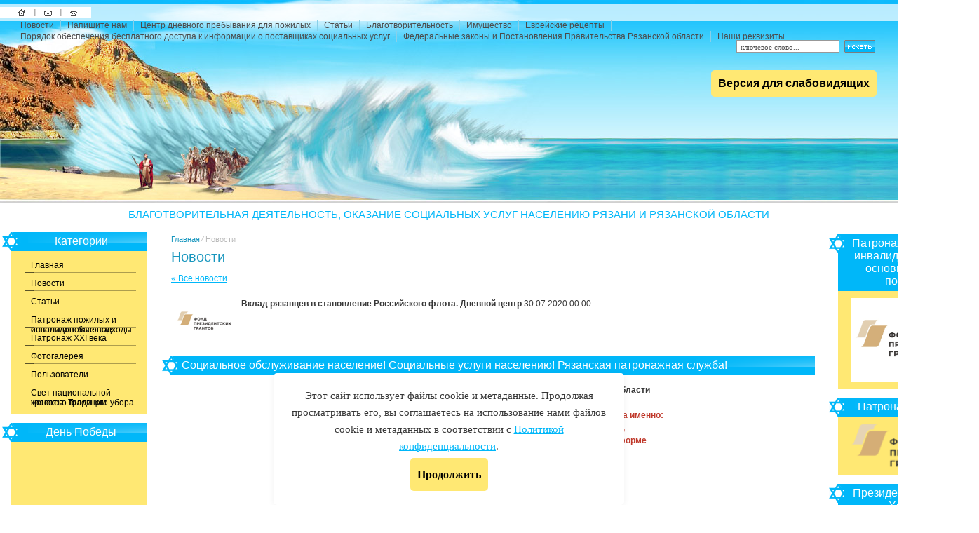

--- FILE ---
content_type: text/html; charset=utf-8
request_url: https://evreiryazan.ru/novosti?view=1314901
body_size: 13978
content:
<!DOCTYPE html PUBLIC "-//W3C//DTD XHTML 1.0 Transitional//EN" "http://www.w3.org/TR/xhtml1/DTD/xhtml1-transitional.dtd">
<html xmlns="http://www.w3.org/1999/xhtml" xml:lang="en" lang="ru">
<head>
<meta name="9871db8c06cf19f98dc936d4275140f5" content="">
<meta name="robots" content="all"/>
<meta http-equiv="Content-Type" content="text/html; charset=UTF-8" />
<meta name="description" content="Новости" />
<meta name="keywords" content="Новости" />
<title>Новости</title>
<link href="/t/v61/images/styles.css" rel="stylesheet" type="text/css" />
<meta name="yandex-verification" content="75e9a440f63bc8ad" />
<meta name="yandex-verification" content="75e9a440f63bc8ad" />
<meta name="google-site-verification" content="MZ8CCLRw65XWkhDpNLZp_61OUxoottneKu0RwnbR41s" />

            <!-- 46b9544ffa2e5e73c3c971fe2ede35a5 -->
            <script src='/shared/s3/js/lang/ru.js'></script>
            <script src='/shared/s3/js/common.min.js'></script>
        <link rel='stylesheet' type='text/css' href='/shared/s3/css/calendar.css' /><link rel='stylesheet' type='text/css' href='/shared/highslide-4.1.13/highslide.min.css'/>
<script type='text/javascript' src='/shared/highslide-4.1.13/highslide.packed.js'></script>
<script type='text/javascript'>
hs.graphicsDir = '/shared/highslide-4.1.13/graphics/';
hs.outlineType = null;
hs.showCredits = false;
hs.lang={cssDirection:'ltr',loadingText:'Загрузка...',loadingTitle:'Кликните чтобы отменить',focusTitle:'Нажмите чтобы перенести вперёд',fullExpandTitle:'Увеличить',fullExpandText:'Полноэкранный',previousText:'Предыдущий',previousTitle:'Назад (стрелка влево)',nextText:'Далее',nextTitle:'Далее (стрелка вправо)',moveTitle:'Передвинуть',moveText:'Передвинуть',closeText:'Закрыть',closeTitle:'Закрыть (Esc)',resizeTitle:'Восстановить размер',playText:'Слайд-шоу',playTitle:'Слайд-шоу (пробел)',pauseText:'Пауза',pauseTitle:'Приостановить слайд-шоу (пробел)',number:'Изображение %1/%2',restoreTitle:'Нажмите чтобы посмотреть картинку, используйте мышь для перетаскивания. Используйте клавиши вперёд и назад'};</script>
<link rel="canonical" href="https://evreiryazan.ru/novosti">
<!--[if lte IE 6]>
<link rel="stylesheet" href="/t/v61/images/style_ie.css" type="text/css" />
<script type="text/javascript" src="http://oml.ru/shared/s3/js/supersleight.js"></script>
<![endif]-->
<link rel="stylesheet" href="/t/v61/images/css/seo_optima_b.scss.css">
<script src="/t/v61/images/js/seo_optima_b.js"></script>
</head>

<body>
<div id="wrapper">
 <div class="header">
  <div class="headposrel">
   <div class="logoname">
   	<!--<a href="/"><img src="/t/v61/images/logo.gif" width="95" height="110" alt="logo" border="0" /></a>-->
   <!--<h1>Рязанская патронажная служба</h1><span class="sub_name">Все евреи ответственны друг за друга</span>-->
  <form action="/search" class="search_form" method="get" name="poisk" id="form">
    <input name="search" type="text"  class="search_text" onclick="this.value='';" onblur="this.value=this.value==''?'&nbsp;ключевое слово...':this.value" onfocus="this.value=this.value=='&nbsp;ключевое слово...'?'':this.value;" value="&nbsp;ключевое слово..." />
    <input type="submit" class="search_button" value="" />
  <re-captcha data-captcha="recaptcha"
     data-name="captcha"
     data-sitekey="6LcYvrMcAAAAAKyGWWuW4bP1De41Cn7t3mIjHyNN"
     data-lang="ru"
     data-rsize="invisible"
     data-type="image"
     data-theme="light"></re-captcha></form>
   </div>
  </div>
  <div class="top_nav">
   <ul class="icos">
     <li><a href="/" class="home" title="На главную">На главную</a></li>
     <li><span></span></li>
     <li><a href="/mail" class="mail" title="Напишите нам">Напишите нам</a></li>
     <li><span></span></li>
     <li><a href="/contacts" class="contacts" title="Контакты">Карта сайта</a></li>
   </ul>
    <ul class="menutop">
              <li ><a  href="/novosti">Новости</a></li>
              <li ><a  href="/mail">Напишите нам</a></li>
              <li ><a  href="/dnevnoizentr">Центр дневного пребывания для пожилых</a></li>
              <li ><a  href="/stati1">Статьи</a></li>
              <li ><a  href="http://evreiryazan.ru/podderzhivayushchiy-tsentr">Благотворительность</a></li>
              <li ><a  href="/imushchestvo">Имущество</a></li>
              <li ><a  href="/yevreyskiye-retsepty">Еврейские рецепты</a></li>
              <li ><a  href="/poryadok-obespecheniya-besplatnogo-dostupa-k-informatsii-o-postavshchikakh-sotsialnykh-uslug-predostavlyayemykh-imi-sotsialnykh-uslugakh">Порядок обеспечения бесплатного доступа к информации о поставщиках социальных услуг</a></li>
              <li ><a  href="/federalnyye-zakony-i-postanovleniya-pravitelstva-ryazanskoy-oblasti">Федеральные законы и Постановления Правительства Рязанской области</a></li>
              <li style="border:none"><a  href="/nashi-rekvizity">Наши реквизиты</a></li>
          </ul>
  </div>
  <a href="https://special.evreiryazan.ru" class="special-link">Версия для слабовидящих</a>
 </div>
 <div class="description">
  <h3><span><b>БЛАГОТВОРИТЕЛЬНАЯ ДЕЯТЕЛЬНОСТЬ, оказание социальных услуг населению Рязани и Рязанской области</b></span> </h3>
 </div>
  <table class="main_tab">
    <tr>
      <td class="leftside">
       <div class="block">
        <h2 class="bn"><span class="ico"></span>Категории</h2>
          <ul class="menu">
                        <li><a  href="/about">Главная</a></li>
                        <li><a  href="/news">Новости</a></li>
                        <li><a  href="/stati">Статьи</a></li>
                        <li><a  href="/patronazh-pozhilyh-i-invalidov-bazovye-osnovy-i-novye-podhody">Патронаж пожилых и инвалидов: базовые основы и новые подходы</a></li>
                        <li><a  href="/patronazh-xxi-veka">Патронаж XXI века</a></li>
                        <li><a  href="/fotogalereya">Фотогалерея</a></li>
                        <li><a  href="/users">Пользователи</a></li>
                        <li><a  href="/proekt-svet-nacionalnoj-krasoty-tradicii-zhenskogo-golovnogo-ubora">Свет национальной красоты. Традиции женского головного убора</a></li>
                      </ul>
       </div>
                       <div class="block">
        <h2 class="bn"><span class="ico"></span>День Победы</h2>
        <div class="block_inner">
        <iframe allow="autoplay; encrypted-media" allowfullscreen="" frameborder="0" height="99" src="https://www.youtube.com/embed/fIbDMNEMC3U" width="175"></iframe>


<div id="" style="left: 20px; top: 20px;">&nbsp;</div>
        </div>
       </div>
               <div class="block">
        <h2 class="bn"><span class="ico"></span>Президентский грант</h2>
        <div class="block_inner">
        <p><iframe frameborder="0" height="95" src="https://www.youtube.com/embed/UFsOqf66gIU" width="169"></iframe></p>
        </div>
       </div>
               <div class="block">
        <h2 class="bn"><span class="ico"></span>Все мы из одного теста!</h2>
        <div class="block_inner">
        <p><iframe frameborder="0" height="96" src="https://www.youtube.com/embed/zLTKSEuQYCM" width="171"></iframe></p>
        </div>
       </div>
               <div class="block">
        <h2 class="bn"><span class="ico"></span>Новости Еврейской общины города Рязани "Тхия"</h2>
        <div class="block_inner">
        <a href="http://evreiryazan.ru/novosti-yevreyskoy-obshchiny-gor-ryazani-tkhiya"><img alt="2011 Ту би-Шват 01" class="" height="120" src="/thumb/2/WDsFGVf_3DusJV3Cpwe-8Q/180r160/d/2011-tu-bi-shvat-01.jpg" style="border-width: 0px; width: 158px; height: 105px;" width="180" /></a>
        </div>
       </div>
                       <div class="block">
        <h2 class="bn"><span class="ico"></span>Статьи</h2>
          <div class="news">
                    <div class="title">Чолнт - шаббатняя радость</div>
          <div class="anonce"><p>Рецепт традиционного шаббатнего чолнта.<br /><a href="/thumb/2/Um2eTEUEJMIUfrwlA_YXZw/r/d/cholnt.jpg" class="highslide" onclick="return hs.expand(this)"><img alt="cholnt" height="60" src="/thumb/2/IjOfTWf3UEHwcl3giRUXgg/90r90/d/cholnt.jpg" style="border-width: 0;" width="90" /></a></p></div>
          <div class="next"><a href="/stati1?view=32971403">подробнее...</a></div>
                    <div class="title">Готовим фалафель дома</div>
          <div class="anonce"><p><a href="/thumb/2/6K9Wn9bTouATpydn_nO3pg/r/d/falafel.jpg" class="highslide" onclick="return hs.expand(this)"><img alt="falafel" height="68" src="/thumb/2/qXUDVotRnmrOvwYXNV7uiA/90r90/d/falafel.jpg" style="border-width: 0;" width="90" /></a></p>
<p>&nbsp;</p>
<p>Основным компонентом фалафеля является нут.Нут известен на востоке еще около 7,5 тыс лет тому назат. Нут очень питателен,в нем содержится более 80 ценных для организма веществ.</p></div>
          <div class="next"><a href="/stati1?view=32971203">подробнее...</a></div>
                    <div class="title">Информационный Бюллетень &quot;Право Пожилых&quot; №3</div>
          <div class="anonce"></div>
          <div class="next"><a href="/stati1?view=31908003">подробнее...</a></div>
                    <div class="title">Информационный Бюллетень &quot;Право пожилых&quot; - №2</div>
          <div class="anonce"></div>
          <div class="next"><a href="/stati1?view=31592003">подробнее...</a></div>
                    <div class="title">Я еду к бабушке, она в Израиле. Семья Высоцких глазами израильской тети поэта Шуламит Дуксиной</div>
          <div class="anonce"><p>&nbsp;</p>
<hr />
<p><img border="0" src="/thumb/2/RX-49nlTRF4KFZ1Su2IOKA/90r90/d/2_5.jpg" /><br /><br />Доживи Владимир Высоцкий до наших дней, &mdash; он с 1991-го до мая 2011 года мог бы заехать в гости в Израиль ну не к бабушке (помните его строчку "Я еду к бабушке, она в Израиле"), а к двоюродной тёте Шуламит Дуксиной в город Кирьят-Ата &mdash; пригород Хайфы. Она была двоюродной сестрой Высоцких: москвичей &mdash; отца поэта Семёна (для Шуламит &mdash; Сени), любимого дяди его &mdash; Алексея и харьковского дяди &mdash; Михаила Высоцкого, &mdash; Суламифь &mdash; по украинскому паспорту, родные в Союзе называли её Сонечкой, тётей Соней, а в Израиле мы, её знакомые, звали просто Шуля, Шулечка. Она ушла из жизни на 87-м году жизни 21 мая 2011 года.&nbsp;<br /><br />По материалам&nbsp;<br />http://isrageo.com</p></div>
          <div class="next"><a href="/stati1?view=31498003">подробнее...</a></div>
                  </div>
       </div>
       <div class="block">
        <h2 class="bn"><span class="ico"></span>Еврейские книги</h2>
        <div class="block_inner">
        <p style="text-align: center;"><a href="http://www.j-books.ru/"><img title="&quot;align&quot;:&quot;center&quot;" src="/thumb/2/7-0q6yMtI_OHGcqtr2m-lQ/r/d/35.gif" alt="35.gif" align="center" border="0" height="100" width="100" /></a></p>
<br />
        </div>
       </div>
       <div class="informers"><object height="120" width="120" codebase="http://download.macromedia.com/pub/shockwave/cabs/flash/swflash.cab#version=6,0,40,0" classid="clsid:d27cdb6e-ae6d-11cf-96b8-444553540000">
<param name="wmode" value="transparent" />
<param name="src" value="http://flashbase.oml.ru/f/clock_3.swf" /><embed height="120" width="120" src="http://flashbase.oml.ru/f/clock_3.swf" wmode="transparent" type="application/x-shockwave-flash"></embed>
</object>

<script>URL="http://img.gismeteo.ru/flash/fw120x60.swf?index=27731";w="120";h="60";value="27731";lang="ru";</script><script src="http://img.gismeteo.ru/flash/fcode.js"></script></div>
      </td>
      <td>
       <div class="bodycontent">
         <div class="path">
  <a href="/">Главная</a> &frasl; Новости</div>
         

        

         <h1 class="pagename">Новости</h1>
<!-- header 2009-11-27 11:12:03 bottom 2009-11-27 11:12:22 -->

<a href="#" onClick="document.location='/novosti'">&laquo; Все новости</a><br><br>

<div>
<img src="/thumb/2/TcJUY0mBdL7jTThtLJNrUw/90r90/d/fond_prezidentskih_grantov_logotip.png" vspace="5" hspace="5" style="float:left"/><b>Вклад рязанцев в становление Российского флота. Дневной центр</b>&nbsp;30.07.2020 00:00<br><br>

<br clear="all" />
</div>




			
	            <div class="block-board">
	                <div class="block-board-title">Социальное обслуживание население! Социальные услуги населению! Рязанская патронажная служба!<span></span></div>
	                <div class="block-board-cont"><p style="text-align: center;"><strong>Поставщик социальных услуг населению гор. Рязани и Рязанской области<br />
- РОО &quot;ЕОКЦ РО &quot;Хесед-Тшува&quot;<br />
<span style="color:#c0392b;">Включен в реестр СОНКО исполнителей общественно полезных услуг, а именно:<br />
предоставление социального обслуживания&nbsp;в форме на дому,<br />
предоставление социального обслуживания в полустационарной форме</span><br />
<span style="color:#3498db;">Программы:<br />
&nbsp;&quot;РЯЗАНСКАЯ ПАТРОНАЖНАЯ СЛУЖБА&quot;<br />
СОЦИАЛЬНОЕ СОПРОВОЖДЕНИЕ&nbsp;<br />
ДОЛГОВРЕМЕННЫЙ УХОД<br />
ОКАЗАНИЕ СОЦИАЛЬНЫХ&nbsp;УСЛУГ&nbsp;НА ДОМУ<br />
ПО ИНДИВИДУАЛЬНЫМ ПРОГРАММАМ ОТ ОРГАНОВ СОЦИАЛЬНОЙ ЗАЩИТЫ НАСЕЛЕНИЯ</span></strong></p>

<p><strong>государственная регистрация РОО &quot;ЕОКЦ РО &quot;Хесед-Тшува&quot; -&nbsp; 21 октября 2001г.<br />
учредители - 10 физических лиц, членов организации, включая учредителей - 212&nbsp;человек</strong><br />
<a href="/nashi-rekvizity"><strong style="color: #ff6600;"><strong><span style="color:#3498db;">Реквизиты:</span></strong></strong></a><br />
ИНН 6231050507 КПП 623401001,&nbsp;ОГРН 1036200001243, р/сч 40703810353000000694, РЯЗАНСКОЕ ОТДЕЛЕНИЕ № 8606 ПАО Сбербанк&nbsp; г. Рязань, БИК 046126614; к\сч 30101810500000000614<br />
Юридический адрес: г. Рязань, ул. Татарская, дом 13, кор.1, офис Н1,&nbsp;Почтовый адрес: 390044, г. Рязань, а\я 109,&nbsp;т/ф +74912-70-62-98,&nbsp;т +74912-996774</p>

<p><strong><strong>График работы с клиентами: с понедельника по пятницу с 10&nbsp;до 17-00, по адресу: гор. Рязань, ул. Татарская, дом 13,кор.1, офис Н1, тел. +74912-996774, +74912-706296</strong></strong></p>

<p><strong><strong>Директор - Захарова Людмила Ароновна</strong></strong></p>

<p><strong><strong>Координатор программы&nbsp;-&nbsp;&nbsp;<span style="color:#3498db;">&quot;РЯЗАНСКАЯ ПАТРОНАЖНАЯ СЛУЖБА&quot;</span>&nbsp;(уход на дому) - Архипова Лидия Николаевна&nbsp;</strong></strong></p>

<p><strong><strong>&nbsp;</strong></strong>Адрес эл. почты - <strong>tshuva@mail.ru&nbsp;</strong></p>

<p style="text-align: center;"><span style="color:#2980b9;"><strong>Для начала обслуживания в нашей организации необходимо получить в </strong></span>&nbsp;<br />
<span style="color:#9b59b6;"><strong>ГКУ РО &laquo;Ресурсный центр социального обслуживания населения&raquo;</strong></span><span style="color:#2980b9;"><strong>&nbsp;(+7-4912-771185)<br />
индивидуальную программу социальных услуг, выбрать РОО &quot;ЕОКЦ РО &quot;Хесед-Тшува&quot; в качестве поставщика социальных услуг, принести нам эту программу для составления договора.&nbsp;<br />
<br />
<a href="/usloviya-i-poryadok-okazaniya-socuslug-vidy-socuslug-na-domu-i-v-polustacionare">Условия и порядок оказания социальных услуг. Виды социальных услуг на дому.</a></strong></span></p>

<p style="text-align: center;"><a href="/vidy-okazyvaemyh-socialnyh-uslug-polustacionar"><span style="color:#2980b9;"><strong>Виды оказываемых социальных услуг. Полустационар</strong></span></a></p>

<p style="text-align: center;"><a href="/kolichestvo-svobodnyh-mest-po-formam-okazyvaemyh-uslug"><span style="color:#2980b9;"><strong>КОЛИЧЕСТВО СВОБОДНЫХ МЕСТ</strong></span></a></p>

<p align="center"><a href="/perechen-predostavlyaemyh-socialnyh-uslug-i-usloviya-predostavleniya-socialnoj-uslugi-v-forme-socialnogo-obsluzhivaniya-na-domu-tarify-i-kolichestvo-svobodnyh-mest-predostavlyaemyh-v-roo-eokc-ro-hese"><strong><img class="mce-s3-button" height="35" src="/thumb/2/edHun7SoJO8lXadh2kD3Vg/r/d/buttons%2F1888603.png" width="512" /></strong></a></p>

<p align="center"><a href="https://mintrudsoc.ryazangov.ru/social_system/law_442/social_registry/197017/"><img class="mce-s3-button" src="/thumb/2/IYO9FTlDswwX219fB3FxnA/r/d/buttons%2F1884903.png" /></a><br />
<a href="/perechen-predostavlyaemyh-socialnyh-uslug-i-usloviya-predostavleniya-socialnoj-uslugi-v-forme-socialnogo-obsluzhivaniya-na-domu-tarify-i-kolichestvo-svobodnyh-mest-predostavlyaemyh-v-roo-eokc-ro-hese"><strong>Перечень &nbsp;предоставляемых социальных услуг и условия предоставления социальной услуги в форме социального обслуживания на дому, тарифы и количество свободных мест,&nbsp; предоставляемых в РОО ЕОКЦ РО &laquo;Хесед-Тшува&raquo;</strong></a></p>

<p>&nbsp;&hearts;<strong><a href="/ob-utverzhdenii-pravil-razmescheniya-informacii-o-postavschike-socialnyh-uslug">Правила размещения информации о поставщике социальных услуг населению</a></strong></p>

<table border="0" cellpadding="1" cellspacing="1" style="width:500px;">
	<tbody>
		<tr>
			<td><a class="highslide" href="/thumb/2/bwwtt-6sTiFzzJcqt5F9Ww/580r450/d/img_2914.jpg" onclick="return hs.expand(this)"><img alt="IMG_2914" height="160" src="/thumb/2/b-9oVox7HJBB3b_vOfd8Ag/180r160/d/img_2914.jpg" style="border-width: 0px; width: 122px; height: 162px;" width="120" /></a></td>
			<td><a class="highslide" href="/thumb/2/ByRnoHKkcSYCJz0suxiUrQ/580r450/d/90469d4f-f0c4-402e-ac12-0d5f46b20ca8.jpg" onclick="return hs.expand(this)"><img alt="90469d4f-f0c4-402e-ac12-0d5f46b20ca8" height="160" src="/thumb/2/X3-WSXBS9uMYY4GMyQyVgg/180r160/d/90469d4f-f0c4-402e-ac12-0d5f46b20ca8.jpg" style="border-width: 0" width="120" /></a></td>
			<td><a class="highslide" href="/thumb/2/ZOk0Hq0hBbN1xj88zP3c4w/580r450/d/img_3286.jpg" onclick="return hs.expand(this)"><img alt="IMG_3286" height="135" src="/thumb/2/gh7Df2s1xesE1WpdwCqOeA/180r160/d/img_3286.jpg" style="border-width: 0" width="180" /></a></td>
			<td><a class="highslide" href="/thumb/2/s1Ga9tTCICqb-Szi3Az3aA/580r450/d/img_3198.jpg" onclick="return hs.expand(this)"><img alt="IMG_3198" height="160" src="/thumb/2/Zw9f1N7o25QwhxRfGpMueQ/180r160/d/img_3198.jpg" style="border-width: 0" width="120" /></a></td>
			<td><a class="highslide" href="/thumb/2/440ENVGlKa2gVeNeuKN73w/580r450/d/333.jpg" onclick="return hs.expand(this)"><img alt="333" height="160" src="/thumb/2/dRuOaoBvZQAjYltCfKBn9g/180r160/d/333.jpg" style="border-width: 0" width="120" /></a></td>
			<td><a class="highslide" href="/thumb/2/dwz2K1Q4pvXN3-smMnhlAg/580r450/d/20160114_101908_1.jpg" onclick="return hs.expand(this)"><img alt="20160114_101908 (1)" height="101" src="/thumb/2/tLoaAb-uDhR_TINiKHRzxg/180r160/d/20160114_101908_1.jpg" style="border-width: 0px; width: 219px; height: 124px;" width="180" /></a></td>
		</tr>
	</tbody>
</table>

<p style="text-align: center;"><span style="color:#3498db;"><strong>Патронажные работники организации оказывают помощь нашим любимым клиентам&nbsp;&nbsp;в<br />
Кораблинском, Рыбновском, Скопинском, Касимовском, Сасовском, Захаровском, Чучковском&nbsp;районах и гор. Рязани.</strong></span></p>

<p style="text-align: center;"><span style="color:#6666ff;"><strong>ПЕРЕДОВЫЕ СОЦИАЛЬНЫЕ ТЕХНОЛОГИИ,<br />
ИЗРАИЛЬСКИЕ МЕТОДИКИ СОЦИАЛЬНОГО СОПРОВОЖДЕНИЯ, </strong></span></p>

<p style="text-align: center;"><span style="color:#6666ff;"><strong>СОПРОВОЖДАЕМОГО ПРОЖИВАНИЯ</strong></span></p>

<p style="text-align: center;"><span style="color:#6666ff;"><strong>И ДОЛГОВРЕМЕННОГО УХОДА</strong></span></p>

<p style="text-align: center;"><span style="color:#ff6600;"><b>Все лучшее для Вас и Ваших близких!</b></span></p>

<p style="text-align: center;"><font color="#2980b9"><b>Звоните, <a href="/mail">пишите</a> нам,&nbsp;приходите знакомиться!</b></font></p></div>
	            </div>
	        
                <div><p style="text-align: center;"><span style="font-size:9pt;"><span style="color: rgb(153, 51, 0);"><strong><span style="color: rgb(153, 51, 0);">Читайте на нашем ресурсе:</span></strong></span></span></p>

<p style="text-align: center;"><span style="font-size:9pt;"><span style="color: rgb(153, 51, 0);"><strong><span style="color: rgb(153, 51, 0);">новости, анонсы и отчеты,&nbsp;<br />
наши благотворительные и социальные проекты и программы,<br />
ответы на вопросы наших читателей</span></strong></span><br />
<span style="color:#3498db;"><strong><strong><strong><strong>об оказании социальных услуг РОО &quot;ЕОКЦ РО &quot;Хесед-Тшува&quot;:</strong></strong></strong></strong></span></span></p>

<p style="text-align: center;"><strong><span style="color:#3498db;"><span style="font-size:10pt;">&quot;РЯЗАНСКАЯ ПАТРОНАЖНАЯ СЛУЖБА&quot;<br />
СОЦИАЛЬНОЕ СОПРОВОЖДЕНИЕ<br />
ДОЛГОВРЕМЕННЫЙ УХОД</span></span></strong></p>

<p style="text-align: center;"><span style="font-size:9pt;"><span style="color: rgb(153, 51, 0);"><strong><strong><strong><strong><strong><strong><span style="color: rgb(153, 51, 0);">МЫ РАДЫ НОВЫМ ДРУЗЬЯМ!</span></strong></strong></strong></strong></strong></strong></span></span></p>

<p style="text-align: center;">&nbsp; &nbsp;<img alt="Логотип Коалиции" height="235" src="/thumb/2/BTGyZdNfHxzZuPrFYluCqQ/360r300/d/logotip_koalicii.jpg" style="border-width: 0px; width: 212px; height: 138px;" width="360" /></p>

<p style="text-align: center;"><a href="/patronazh-xxi-veka"><img alt="pgrants_logo" height="63" src="/thumb/2/jqSDqUP-JqJAqoDV6LS1dQ/180r160/d/pgrants_logo_0.png" style="border-width: 0" width="180" /></a><a href="http://по комплексному социальному обслуживанию пожилых и инвалидов &quot;Патронаж XXI века&quot;"><span style="color:#2980b9;"><span style="font-size:9pt;"><strong><strong><strong><strong><strong><strong>Наш новый благотворительный проект по</strong></strong></strong></strong></strong></strong></span></span><span style="color:#c0392b;"><span style="font-size:9pt;"><strong><strong><strong><strong><strong><strong> </strong></strong></strong></strong></strong></strong></span></span><b>&nbsp;<span style="color:#2980b9;">по комплексному социальному обслуживанию пожилых и инвалидов</span></b></a></p></div>                <div class="clear"></div>
       </div>
      </td>
      <td class="rightside">
       <div class="block" style="display:none;">
        <h2 class="bn"><span class="ico"></span>Регистрация</h2>
        <div class="reg_block">
                    <form action="/users-1" method="post" class="reg_form">
          <input type="hidden" name="mode" value="login" />
          <span class="input_name">Имя</span>
          <input type="text" name="login" class="reg_input" value="" /><br />
          <span class="input_name">Пароль</span>
          <input type="password" name="password" class="reg_input" />
                    <div class="reg_link"><a href="http://evreiryazan.ru/users">Регистрация</a><br /><a href="/registraciya?mode=forgot_password">Забыли пароль?</a></div>
          <input type="submit"  src="/t/v61/images/search.gif" class="reg_submit" value="" />
          <br clear="all" />
          <re-captcha data-captcha="recaptcha"
     data-name="captcha"
     data-sitekey="6LcYvrMcAAAAAKyGWWuW4bP1De41Cn7t3mIjHyNN"
     data-lang="ru"
     data-rsize="invisible"
     data-type="image"
     data-theme="light"></re-captcha></form>
                  </div>
       </div>
                       <div class="block">
        <h2 class="bn"><span class="ico"></span>Патронаж пожилых и инвалидов: базовые основы и новые подходы</h2>
        <div class="block_inner">
        <a href="/patronazh-pozhilyh-i-invalidov-bazovye-osnovy-i-novye-podhody"><img alt="Фонд президентских грантов логотип" src="/d/fond_prezidentskih_grantov_logotip.png" style="border-width: 0px; width: 180px; height: 120px;" title="" /></a>
        </div>
       </div>
               <div class="block">
        <h2 class="bn"><span class="ico"></span>Патронаж XXI века</h2>
        <div class="block_inner">
        <a href="/patronazh-xxi-veka"><img alt="pgrants_logo" height="63" src="/thumb/2/jqSDqUP-JqJAqoDV6LS1dQ/180r160/d/pgrants_logo_0.png" style="border-width: 0px; width: 182px; height: 64px;" width="180" /></a>
        </div>
       </div>
               <div class="block">
        <h2 class="bn"><span class="ico"></span>Президентский грант Хеседа</h2>
        <div class="block_inner">
        <p><a href="/intellektualnyy-patronazh-dlya-invalidov-i-pensionerov-ne-vykhodyashchikh-iz-doma">
<p><img alt="11" height="64" src="/thumb/2/ggmpV-hSjEQaFkiuGRe8Rw/180r160/d/11.png" style="border-width: 0;" width="183" /></p>
</a></p>
        </div>
       </div>
               <div class="block">
        <h2 class="bn"><span class="ico"></span>Благотворительность</h2>
        <div class="block_inner">
        <p><a href="/podderzhivayushchiy-tsentr"><img alt="2" height="111" src="/thumb/2/_8NhVX0ueAgdHm51WgCRhg/180r160/d/2_9.jpg" style="border-width: 0;" width="167" /></a>&nbsp;</p>
<p>&nbsp;</p>
        </div>
       </div>
                       <div class="block">
        <h2 class="bn"><span class="ico"></span>Новости</h2>
          <div class="news">
                    <div class="date">17.12.2025</div>
          <div class="title">Встреча участников проекта &quot;Дом, где тебя всегда ждут&quot;</div>
          <div class="title"><img src="/thumb/2/tRkOx3FocRg91fWF96PhOQ/160r/d/en80_biraemwthjjd1d0qlcajufdo4r9_cmj290xq1zu_ayuh-zoi3mlwnlnhhsq1gk04wrhtuuyz4hnw4ausvma.jpg" alt=""></div>          <div class="anonce"></div>
          <div class="next"><a href="/news?view=18991513">подробнее...</a></div>
                    <div class="date">16.12.2025</div>
          <div class="title">Зарядись позитивом вместе с нашими пожилыми!</div>
          <div class="title"><img src="/thumb/2/gvGBN-0FUVcHC6MLlS6ZlA/160r/d/11vqqy97syeb3nptduqnlpomlkyip6y2mroihe3knyrv1z_umj60llvxd68wxzc2kjrdtgijibu06kba80la5vpu.jpg" alt=""></div>          <div class="anonce">Состоялась очередная встреча участников проекта &quot;Дом, где тебя всегда ждут&quot;.</div>
          <div class="next"><a href="/news?view=18991113">подробнее...</a></div>
                    <div class="date">16.12.2025</div>
          <div class="title">Дари добро, исполняй мечты!</div>
          <div class="title"><img src="/thumb/2/d7Ie6HxBKRkNt813wwDrnA/160r/d/ihqygkj-jd8wxc3muzbbmmqljhechndp7rhia9puz8eoezgpanhlmdhwmugppwp8-bghkl-34emslpvzfrx89in4.jpg" alt=""></div>          <div class="anonce">Сегодня сотрудники Еврейского общинного культурного центра &quot;Хесед-Тшува&quot; объединили усилия и собрали подарки для участия в акции &laquo;Мечты невидимых стариков&raquo;.</div>
          <div class="next"><a href="/news?view=18991313">подробнее...</a></div>
                    <div class="date">12.12.2025</div>
          <div class="title">Наши бабушки и дедушки, участники проекта &quot;Дом,где тебя всегда ждут&quot; стали ещё мудрее!</div>
          <div class="title"><img src="/thumb/2/maX9NNRLAXTJoMzGpOmRHA/160r/d/b_d7i9mi_o729b6lpor_iub8u1-nvlrrwmcp75vklswmknryxd7uqlbzww6akaal4quqa1mdi_ahj-6hhiis9tzf.jpg" alt=""></div>          <div class="anonce">Наши любимые пожилые приняли участие в важном мероприятии, посвящённом защите от мошенников, которое проходило в Музее-усадьбе И.П. Павлова.</div>
          <div class="next"><a href="/news?view=18990513">подробнее...</a></div>
                    <div class="date">11.12.2025</div>
          <div class="title">Заключительный этап XX областного фестиваля национальных культур «Мы — народ России»</div>
          <div class="title"><img src="/thumb/2/iTsSYoMbzMfk7YL0uz3_8Q/160r/d/ecr94rf32cg7lws45qzcudxbj5iftnoe76ptpw9sioea35oj3abhvmez2wvrldax0iub8pt15wcsluplqbmvqjnw.jpg" alt=""></div>          <div class="anonce">В библиотеке им. Горького состоялся заключительный этап XX областного фестиваля национальных культур &laquo;Мы &mdash; народ России&raquo;. 

 &nbsp;</div>
          <div class="next"><a href="/news?view=18989713">подробнее...</a></div>
                  </div>
       </div>
       <div class="calendar">
        <!-- Informer www.calend.ru --><a href="http://www.calend.ru/holidays/jew/" target="_blank"><img src="http://www.calend.ru/img/export/informer_4.png" width="150" alt="Еврейские праздники" border=0></a><!-- // Informer www.calend.ru -->
       </div>
      </td>
    </tr>
  </table>
  <div class="copy_nav">
    <div class="site_copy">&copy; 2009  <span style='font-size:14px;' class='copyright'><!--noindex-->Реклама в интернет. <span style="text-decoration:underline; cursor: pointer;" onclick="javascript:window.open('https://megagr'+'oup.ru/?utm_referrer='+location.hostname)" class="copyright">Создание сайта</span> Мегагрупп<!--/noindex--></span>.<br />Администратор домена EVREIRYAZAN.RU<br />Захарова Людмила Ароновна<br />договор  755095/ NIC - D от 25.03.2010г. <br> <br> <a style="color: #373737; text-decoration: none;"href="/politika-konfidencialnosti">Политика конфиденциальности</a></div>
    <ul class="menubot">
              <li><span class="m3_i" ><a  href="/novosti">Новости</a></span></li>
              <li><span class="m3_i" ><a  href="/mail">Напишите нам</a></span></li>
              <li><span class="m3_i" ><a  href="/dnevnoizentr">Центр дневного пребывания для пожилых</a></span></li>
              <li><span class="m3_i" ><a  href="/stati1">Статьи</a></span></li>
              <li><span class="m3_i" ><a  href="http://evreiryazan.ru/podderzhivayushchiy-tsentr">Благотворительность</a></span></li>
              <li><span class="m3_i" ><a  href="/imushchestvo">Имущество</a></span></li>
              <li><span class="m3_i" ><a  href="/yevreyskiye-retsepty">Еврейские рецепты</a></span></li>
              <li><span class="m3_i" ><a  href="/poryadok-obespecheniya-besplatnogo-dostupa-k-informatsii-o-postavshchikakh-sotsialnykh-uslug-predostavlyayemykh-imi-sotsialnykh-uslugakh">Порядок обеспечения бесплатного доступа к информации о поставщиках социальных услуг</a></span></li>
              <li><span class="m3_i" ><a  href="/federalnyye-zakony-i-postanovleniya-pravitelstva-ryazanskoy-oblasti">Федеральные законы и Постановления Правительства Рязанской области</a></span></li>
              <li><span class="m3_i" style="border:none"><a  href="/nashi-rekvizity">Наши реквизиты</a></span></li>
          </ul>
  </div>
  <div class="footer">
   <div class="logoname_bot"><img src="/t/v61/images/logoname_bot.gif" width="257" height="41" alt="Рисунок" /></div>
   <div class="counters"><!--LiveInternet counter--><script type="text/javascript"><!--
document.write("<a href='http://www.liveinternet.ru/click' "+
"target=_blank><img src='http://counter.yadro.ru/hit?t52.2;r"+
escape(document.referrer)+((typeof(screen)=="undefined")?"":
";s"+screen.width+"*"+screen.height+"*"+(screen.colorDepth?
screen.colorDepth:screen.pixelDepth))+";u"+escape(document.URL)+
";"+Math.random()+
"' alt='' title='LiveInternet: показано число просмотров и"+
" посетителей за 24 часа' "+
"border='0' width='88' height='31'><\/a>")
//--></script><!--/LiveInternet-->


<a href="http://svoiprofi.ru/" target="_blank" title="Продвижение сайтов SVOIPROFI.RU"><img src="/thumb/2/B_pmK0SRSOKfywkKPXss_w/r/d/client-logo-dark.png" alt="Продвижение сайтов SVOIPROFI.RU" title="Продвижение сайтов SVOIPROFI.RU"></a>

<script type="text/javascript" src="//yastatic.net/share/share.js"
charset="utf-8"></script>
<div class="yashare-auto-init" data-yashareL10n="ru"
data-yashareQuickServices="vkontakte,facebook,twitter,odnoklassniki,moimir,gplus" data-yashareTheme="counter"

</div>
<!--__INFO2026-01-30 02:32:08INFO__-->
</div>
   <div class="clear"></div>
  </div>

</div>

<script type='text/javascript'> /* build:::7 */
var liveTex = true,
liveTexID = 37598,
liveTex_object = true;
(function() {
var lt = document.createElement('script');
lt.type ='text/javascript';
lt.async = true;
lt.src = 'http://cs15.livetex.ru/js/client.js';
var sc = document.getElementsByTagName('script')[0];
if ( sc ) sc.parentNode.insertBefore(lt, sc);
else document.documentElement.firstChild.appendChild(lt);
})();
</script>

<div class="cookies-warning cookies-block-js">
	<div class="cookies-warning__body">
		Этот сайт использует файлы cookie и метаданные. 
Продолжая просматривать его, вы соглашаетесь на использование нами файлов cookie и метаданных в соответствии 
с <a target="_blank" href="/politika-konfidencialnosti">Политикой конфиденциальности</a>. <br>
		<div class="cookies-warning__close gr-button-5 cookies-close-js">
			Продолжить
		</div>
	</div>
</div>

<!-- assets.bottom -->
<!-- </noscript></script></style> -->
<script src="/my/s3/js/site.min.js?1769681696" ></script>
<script src="/my/s3/js/site/defender.min.js?1769681696" ></script>
<script >/*<![CDATA[*/
var megacounter_key="c9949d0824e9447456cee9b93f47e44b";
(function(d){
    var s = d.createElement("script");
    s.src = "//counter.megagroup.ru/loader.js?"+new Date().getTime();
    s.async = true;
    d.getElementsByTagName("head")[0].appendChild(s);
})(document);
/*]]>*/</script>
<script >/*<![CDATA[*/
$ite.start({"sid":103964,"vid":104400,"aid":45636,"stid":4,"cp":21,"active":true,"domain":"evreiryazan.ru","lang":"ru","trusted":false,"debug":false,"captcha":3,"onetap":[{"provider":"vkontakte","provider_id":"51976152","code_verifier":"MWmThJOhTYxNY3mklODzzjOiMYYcNRTZNYMcgTT21jc"}]});
/*]]>*/</script>
<!-- /assets.bottom -->
</body>
<!-- h.u. -->
</html>

--- FILE ---
content_type: text/css
request_url: https://evreiryazan.ru/t/v61/images/styles.css
body_size: 5014
content:
@charset "utf-8";
/* CSS Document */

html, body {
	margin:0px;
	padding:0px;
}
body, td {
	font-family: Arial, Helvetica, sans-serif;
	font-size:12px;
	color:#373737;
}
body {
	text-align:left;
	background:#FFF;
}

a {
	color: #00B7F9;
	text-decoration:underline;
}
a:hover {
	color: #00B7F9;
	text-decoration:underline;
}

a img           { border-color:#00B7F9 }

h1,h2,h3,h4,h5,h6 { margin:0.9em 0 0.4em 0; padding:0; color:#01C9ED; font-family:Arial, Helvetica, sans-serif; line-height:normal; font-weight:normal}
h1 { font-size:18px}
h2 { font-size:16px}
h3 { font-size:14px}
h4 { font-size:12px}
h5,h6 { font-size:11px}


/* content
-------------------------------*/
.bodycontent {
	padding:5px 20px 30px 30px;
	text-align:left;
	vertical-align:top;
	line-height:1.5;
}

h1.pagename {
	font:normal 20px Arial, Helvetica, sans-serif;
	color:#1796BE;
	padding:0;
	margin:0 0 10px 0;
}
.path {
	font-size:11px;
	color:#B9B9B9;
	padding:0;
	margin:0 0 6px 0;
}
.path a{
	color:#1796BE;
	text-decoration:none;
}
.path a:hover {
	color:#1796BE;
	text-decoration:underline;
}

/* wrapper
-------------------------------*/
#wrapper {
	min-width:990px;
	background:url(pic_bg.jpg) repeat-x 877px 0;
}
/* header
-------------------------------*/
.header {
	height:288px;
	background:url(main.jpg) no-repeat left top;
	padding:1px 0;
}
.headposrel {
	position:relative;
}
.logoname {
	position:absolute;
	top:6px;
	right:20px;
	width:210px;
	text-align:center;
}
.logoname h1 {
	margin:3px 0 8px;
	padding:0;
	width:201px;
	height:35px;
	background:url(main_name.gif) no-repeat left top;
	text-indent:-9999em;
}
.sub_name {
	display:none;
}
/* search */
.search_form {
	margin:0px;
}
.search_name {
	font:11px "Trebuchet MS", Arial, Helvetica, sans-serif;
	color:#163578;
	text-transform:uppercase;
	padding:0 7px 0 0;
}
.search_text {
	float:left;
	width:141px;
	height:15px;
	background:#FFF;
	border:1px solid #989898;
	padding:1px 2px 0 2px;
	margin:0 7px 0 0;
	font:11px Tahoma;
	color:#535353;
}
.search_button {
	float:left;
	width:44px;
	height:18px;
	background:url(search_button.gif) 0 0 no-repeat;
	border:none;
	cursor:pointer;
	margin:0;
}
.top_nav {
	float:left;
	margin:5px 0 0 0;
	padding:1px 0;
	height:22px;
	background:url(m2_back.png) repeat-x top;
}
/* icos */
.icos {
	display:block;
	float:left;
	margin:3px 0 0 0;
	padding:3px 20px 3px 25px;
	list-style:none;
	background:#FFF;
	font-size:1px;
	line-height:1px;
}
.icos li {
	margin:0; 
	padding:0; 
	float:left;
}
.icos li span {
	display:inline-block;
	float:left;
	width:2px;
	background:url(icos.gif) no-repeat -24px 0;
	height:10px;
}
.icos a {
	display:block;
	width:11px;
	height:0px !important;
	background:url(icos.gif) no-repeat 0 0;
	overflow:hidden;
	padding-top:10px;
	font-size:11px;
	line-height:normal;
}
.icos a.home {
	background-position:0 0;
	margin-right:13px;
}
.icos a.mail {
	background-position: -38px 0;
	margin-right:12px;
	margin-left:12px;
}
.icos a.contacts {
	background-position: -75px 0;
	margin-left:11px;
}
/* menutop */
ul.menutop {
	float:left;
	margin:0;
	padding:2px 10px 0 20px;
	list-style:none;
	font-size:1px;
}
ul.menutop li {
	float:left;
	font-size:0;
	line-height:0;
	margin:0;
	padding:1px 9px;
	border-right:1px solid #88D0E9;
}
ul.menutop li a {
	font:12px Arial, Helvetica, sans-serif;
	color:#4B4B4B;
	text-decoration:none;
}
ul.menutop li a:hover {
	color:#4B4B4B;
	text-decoration:underline;
}
/* description */
.description {
	height:35px;
	padding:3px 0 0 0;
}
.description h3 {
	margin:0;
	padding:0;
	text-align:center;
	font:normal 15px/15px "Trebuchet MS", Arial, Helvetica, sans-serif;
	color:#00B7F9;
	text-transform:uppercase;
}
.description h3 span {
	display:inline-block;
	
}
.description h3 span  b{
	display:inline-block;
	height:25px;
	font-weight:normal;
	background:url(ico1.gif) no-repeat 100% 0;
	padding:5px 35px 0 35px;
}

.description h3 span b{
	background: none;
}
.block-board {
    margin: 15px 0 20px;
}

.block-board-title {
    position: relative;
    background: url("bn_rt.gif") no-repeat scroll right top #00b7f9;
    color: #ffffff;
    font: 16px/18px Arial,Helvetica,sans-serif;
    padding: 4px 10px 5px 15px;
}

.block-board-title span {
    background: url("bn_ico.gif") no-repeat scroll 0 0 rgba(0, 0, 0, 0);
    display: block;
    height: 27px;
    left: -13px;
    position: absolute;
    top: 0;
    width: 27px; 
}

.block-board-cont {
    padding: 0 15px;
}

/* main
-------------------------------*/
table.main_tab {
	border-collapse:collapse;
	width:100%;
}
td {
	padding:0;
	vertical-align:top;
}
/* leftside
-------------------------------*/
.leftside {
	padding:3px 4px 20px 16px;
	width:194px;
}

/* block */
.block {
	width:194px;
	margin:0 0 12px 0;
	background:#FFE873;
	font-size:11px;
	line-height:1.5;
	color:#646464;
}
.block a, .block a:hover {
	color:#0089BA;
}
.block h2.bn {
	background:#00B7F9 url(bn_rt.gif) no-repeat right top;
	padding:4px 10px 5px 15px;
	font:normal 16px/18px Arial, Helvetica, sans-serif;
	color:#FFFFFF;
	text-align:center;
	margin:0;
	position:relative;
	width:169px;
}
.block h2.bn span.ico {
	display:block;
	position:absolute;
	top:0;
	left:-13px;
	width:27px;
	height:27px;
	background:url(bn_ico.gif) no-repeat;
}
.block_inner {
	padding:10px 15px 10px 18px;
}
/* informers */
.informers {
	padding:15px 10px 15px 20px;
	text-align:center;
}
/* menu */
ul.menu {
	width:174px;
	margin:0;
	padding:5px 0 20px 20px;
	list-style:none;
}
ul.menu li {
	width:150px;
	font-size:0;
	margin:0;
	padding:8px 0 4px 8px;
	font-family:Arial, Helvetica, sans-serif;
	background:url(m_line.gif) no-repeat left bottom;
}
ul.menu li a {
	font-size:12px;
	line-height:14px;
	color:#000000;
	text-decoration:none;
}
ul.menu li a:hover {
	color:#000000;
	text-decoration:underline;
}
/* rightside
-------------------------------*/
.rightside {
	padding:6px 4px 20px 13px;
	width:194px;
}
/* Registration*/
.reg_block {
	padding:5px 0 7px 15px;
	font:11px/13px Arial, Helvetica, sans-serif;
	color:#000000;
}
.reg_block a, .reg_block a:hover {
	color:#000;
}
.reg_form {
	margin:0;
	width:164px;
}
.input_name {
	display:block;
	padding:2px;
}
.reg_input {
	width:158px;
	height:17px;
	margin:0;
	padding:1px 2px 0 2px;
	border:1px solid #AEAEAE;
	background:#FFF;
	font:12px Arial;
	color:#333;
}
.reg_submit {
	float:right;
	margin:7px 0 0 0;
	width:44px; 
	height:18px;
	background:url(vhod.gif) 0 0 no-repeat;
	border:none;
	cursor:pointer;
}
.reg_link {
	float:left;
	padding:5px 0 0 3px;
}
.reg_link a {
	font-family:Tahoma, Geneva, sans-serif;
	color:#3C3C3C;
	text-decoration:none;
}
.reg_link a:hover {
	color:#3C3C3C;
	text-decoration:underline;
}
/* news */
.news {
	padding:6px 15px 10px 18px;
	line-height:normal;
}
.news .date {
	font-size:11px;
	color:#0089BA;
	margin:0 0 7px 0;
}
.news .title {
	font-size:12px;
	font-weight:bold;
	color:#0089BA;
	border-bottom:1px solid #A0A0A0;
	margin:0 0 5px 0;
}
.news .anonce {
	margin:0 0 10px 0;
}
.news .next {
	margin:0 0 15px 0;
	text-align:right;
}

/* calendar */
.calendar {
	text-align:center;
	padding:10px;
}
/* footer
-------------------------------*/
.copy_nav {
	height:56px;
	background:#00C9ED;
}
.site_copy {
	float:left;
	display:inline;
	width:300px;
	margin:5px 0 0 20px;
	padding:0 0 0 50px;
	background:url(mega.gif) no-repeat left 5px;
	font-size:11px;
	color:#C9F4FB;
}
.site_copy a, .site_copy a:hover {
	color:#FFFFFF;
}
/* menubot */
ul.menubot {
	text-align:right;
	margin:0;
	padding:16px 26px 0 0;
	list-style:none;
	font-size:1px;
}
ul.menubot li {
	display:inline;
	font-size:0;
	line-height:0;
	margin:0;
	padding:0;
}
ul.menubot li span.m3_i {
	display:inline-block;
	padding:5px 15px;
	border-right:1px solid #1FD0EF;
}
ul.menubot li a {
	font:11px Arial, Helvetica, sans-serif;
	color:#FFFFFF;
	text-decoration:none;
}
ul.menubot li a:hover {
	color:#FFFFFF;
	text-decoration:underline;
}

.footer {
	height:auto !important;
	height:58px;
	min-height:58px;
	background:#F0F0F0 url(foot_bg.gif) repeat-x top;
}
.logoname_bot {
	float:left;
	padding:5px 0 0 24px;
}
.counters {
	text-align:right;
	padding:10px 30px 5px 0;
	margin-left:300px;
}
/* Tables
-------------------------------*/

/*table.table0 td p,table.table1 td p,table.table2 td p {padding:0; margin:0; text-indent:0}*/

table.table0 { border-collapse:collapse;}
table.table0 td { padding:5px; border: none}

table.table1 { border-collapse:collapse;}
table.table1 tr:hover {background: #e0e0e0}
table.table1 td { padding:5px; border: 1px solid #91949a;}

table.table2 { border-collapse:collapse;}
table.table2 tr:hover {background: #e0e0e0}
table.table2 td { padding:5px; border: 1px solid #91949a;}
table.table2 th { padding:8px 5px; border: 1px solid #fff; background-color:#888; color:#fff; text-align:left;}


.clear {
	clear:both;
	height:0;
	overflow:hidden;
}

.thumb              {color:#000000}

/* */

td.shop-column1 { width: 70%; padding-right: 10px; }
td.shop-column2 { width: 30%; }

h2.shop-product-title { font-size: 18px; font-weight: bold; }

/* SHOP CART */

div.shop-cart { text-align: right; font-size: 10px; text-transform: uppercase; margin-bottom: 20px; }
a.shop-cart { font-size:10px; font-family: tahoma; font-weight: bold; text-decoration: none; text-transform: uppercase;}
a.shop-cart:hover { font-size:10px; font-family: tahoma; font-weight: bold; text-decoration: underline; text-transform: uppercase;}

/* SHOP PATH */

div.shop-path { text-align: left; font-size: 10px; text-transform: uppercase; margin-bottom: 10px; }
a.shop-path { font-size:10px; font-family: tahoma; font-weight: bold; text-decoration: none; text-transform: uppercase;}
a.shop-path:hover { font-size:10px; font-family: tahoma; font-weight: bold; text-decoration: underline; text-transform: uppercase;}

/* SHOP FOLDERS */

div.shop-folders { }
div.shop-folders-title { color:#000000;font-weight:bold;padding:5px;background-color:#e0e0e0; }
div.shop-folders-body { padding: 15px; font-size: 11px; }
a.shop-folder { font-size:10px; font-family: tahoma; font-weight: bold; text-decoration: none; text-transform: uppercase;}
a.shop-folder:hover { font-size:10px; font-family: tahoma; font-weight: bold; text-decoration: underline; text-transform: uppercase;}

/* SHOP PRODUCT LIST */

table.shop-products { font-size:11px; border-collapse: collapse; border-bottom: 1px solid #cccccc;  }
table.shop-products td { padding:5px; border-right: 1px solid #cccccc; border-left: 1px solid #cccccc;}
td.product-th { padding:5px; background-color: #cccccc; font-weight: bold; color: #000000; text-align: center; }
td.product-tb { padding:5px; border-top: 1px solid #cccccc; text-align: right; }

div.shop-add-to-cart { padding:5px; }
span.shop-remove-from-cart { cursor: pointer; color: #cc0000; text-decoration: underline; }
span.shop-remove-from-cart:hover { cursor: pointer; color: #000000; text-decoration: underline; }

/* SHOP PRODUCT LIST STAGE */

table.stage { font-size:11px; }
td.stage-title { text-transform:uppercase; background-color:#cccccc; padding:7px; }
td.stage-image { padding: 5px; text-align:center; }
td.stage-body { padding: 10px; }


/* SHOP PRODUCT FORMS */

input.number { border:1px solid #cccccc; }
input.shop-add-to-cart { }
form.nomargin { margin: 0px;}


form.hidden { margin: 0px; }



ul.boxes {
	color: #cccccc;
	margin: 0px 0px 0px 5px;
	padding: 0px 0px 0px 10px;
}

ul.boxes li { margin-bottom: 5px; }
ul.boxes li:hover { margin-bottom: 5px; }


/*---------*/

/* Корзина */

.cart { height:73px; width:152px; background:url(cart.png) no-repeat; position:absolute; right:14px; margin-top: -20px; padding:12px 0 0 109px; font: normal 11px Arial, Helvetica, sans-serif;}

.sum { font: bold 11px Arial, Helvetica, sans-serif; color:#ed1401; text-align:right; padding: 5px 25px 0 0;}
.sum span{ font: bold 18px Arial, Helvetica, sans-serif;}

.order { font: normal 11px Arial, Helvetica, sans-serif; color:#ed1401; text-align:right; padding: 0px 25px 0 0;}

.order a { text-decoration:underline; color:#000000;}
.order a:hover { text-decoration:underline; color:#ed1401;}


/* SHOP START */

#shop-added { display:none; z-index:10000; padding:5px; border:1px solid #666; font: bold 12px Arial, sans-serif; position:absolute; left:0px; top: 0px; background-color:#FFFFCC; color: #cc0000 }

/* Таблица корзины с товарами */

table.table_shop { border-collapse:collapse;}
table.table_shop tr:hover {background: #e0e0e0}
table.table_shop td { padding:5px; border-bottom: 1px solid #91949a;}
table.table_shop th { padding:8px 12px; border: 1px solid #fff; background:#d24132; color:#fff; text-align:left;}

/* SHOP PRODUCT */

.goods { width:233px; float:left; position:relative; margin:5px; padding-bottom:14px;}

.goods img { padding:14px 0 0 7px; float:left; /*border: 1px solid #ccc;*/}
.goods p { padding:0; margin:0;}

.goods .id {	font: normal 11px Arial, Helvetica, sans-serif;	color:#666;	position:absolute;	left: 141px; top: 32px;}
.goods .id span{ color:#999}

.goods .more {	font: normal 11px Arial, Helvetica, sans-serif;	position: absolute;	left: 141px; top: 77px;}
.goods .more a { color:#303030; text-decoration:underline;}
.goods .more a:hover { color:#0b51bb; text-decoration:underline;} 

.goods .name { padding:9px; font: bold 12px Arial, Helvetica, sans-serif; height:25px; margin:0;}
.goods .name a { color:#0b51bb; text-decoration:underline}
.goods .name a:hover{ color:#0b51bb; text-decoration:underline}

.goods .discrip {margin:12px 9px; font: normal 11px Arial, Helvetica, sans-serif; color:#282828; height:70px; overflow:hidden; display:block}

.goods form { background:url(price.jpg) center no-repeat;}
.goods form .price{ font: bold 13px Arial, Helvetica, sans-serif; color:#010101; width:142px; height:23px; padding-top:5px; float:left; text-align:center;}
.goods form .price b { font-size:20px;}

.goods input.addtocart {cursor:pointer; background:url(addtocart.gif) no-repeat left center; width:81px; height:33px; border:none; padding:0; margin:0}

/* SHOP PRODUCT lable NEW! */

.goodsnew { width:233px; float:left; position:relative; margin:5px; padding-bottom:14px; background:url(new.jpg) top left no-repeat}

.goodsnew img { padding:14px 0 0 7px; float:left; /*border: 1px solid #ccc;*/}

.goodsnew p { padding:0; margin:0;}

.goodsnew .id {	font: normal 11px Arial, Helvetica, sans-serif;	color:#666;	position:absolute;	left: 141px; top: 32px;}
.goodsnew .id span{ color:#999}

.goodsnew .more {	font: normal 11px Arial, Helvetica, sans-serif;	position: absolute;	left: 141px; top: 77px;}
.goodsnew .more a { color:#dc1200; text-decoration:underline;}
.goodsnew .more a:hover { color:#dc1200; text-decoration:underline;} 

.goodsnew .name { padding:9px; font: bold 12px Arial, Helvetica, sans-serif; height:25px; margin:0;}
.goodsnew .name a { color:#dc1200; text-decoration:underline} 
.goodsnew .name a:hover{ color:#dc1200; text-decoration:underline}

.goodsnew .discrip {margin:12px 9px; font: normal 11px Arial, Helvetica, sans-serif; color:#282828; height:70px; overflow:hidden; display:block}

.goodsnew form { background:url(price_new.jpg) center no-repeat;}
.goodsnew form .price{ font: bold 13px Arial, Helvetica, sans-serif; color:#fff; width:142px; height:23px; padding-top:5px; float:left; text-align:center;}
.goodsnew form .price b { font-size:20px;}

.goodsnew input.addtocart {cursor:pointer; background:url(addtocart.gif) no-repeat left center; width:81px; height:33px; border:none; padding:0; margin:0}

/* Описание товара */

.gdetail {width:170px; position:absolute; z-index:1000; margin:7px 20px 7px 7px; background:url(gdetail.jpg) top left no-repeat}
.gdetail img { padding:0 23px;}
.gdetail p { text-align:center;}
.gdetail p b{ color:#f00;}

.gdetail .number { width:24px; height:22px; background:url(col.gif) no-repeat; border: none; font: bold 13px Arial, Helvetica, sans-serif; text-align:center;}

.gdetail form { padding:0; margin:0;}
.gdetail form .detprice{ font: bold 13px Arial, Helvetica, sans-serif; color:#000; width: auto; height:23px; padding:5px 0 10px; text-align:center; background:url(detprice.gif) top center no-repeat;}
.gdetail form .detprice b { font-size:20px;}
.bt_add {cursor:pointer; background:url(add.gif) no-repeat left center; width:126px; height:33px; border:none; padding:0; margin:0}


/* детали товара справа*/

.detail_right {position:relative; padding: 7px 7px 7px 195px;}

.detail_right h1 { font: normal 18px Arial, Helvetica, sans-serif; color:#333; padding:10px 0; margin:0;}

.detail_right .id {font: normal 11px Arial, Helvetica, sans-serif; color:#666;}
.detail_right .id span {color:#999}

.detail_right .discrip {margin:20px 0px; font: normal 11px Arial, Helvetica, sans-serif; color:#282828; display:block;}

/* ХЛЕБНЫЕ КРОШКИ */
.dpath {color: #7c7c7c;	font-size: 11px; padding:5px 0;}
.dpath a {color:#d13f32; text-decoration:underline;}
.dpath a:hover {color:#d13f32;text-decoration:underline;}

.logoname a{
	overflow: hidden;
	display: block;
	position: relative;
	height: 60px;
	
	
}

.logoname{
	padding-top: 50px;
}

.logoname a img{
	position: absolute;
	left: 50%;
	margin-left: -47px;
	top: -60px;
	
}




a.special-link {
	position: absolute;
	right: 30px;
	top: 100px;
	border-radius: 5px;
	background: #ffe873;
	padding: 10px;
	text-decoration: none;
	color: #000;
	font-weight: bold;
	font-size: 16px;
}
a.special-link:hover {
	text-decoration: underline;
	color: #000;
}

--- FILE ---
content_type: text/javascript
request_url: https://counter.megagroup.ru/c9949d0824e9447456cee9b93f47e44b.js?r=&s=1280*720*24&u=https%3A%2F%2Fevreiryazan.ru%2Fnovosti%3Fview%3D1314901&t=%D0%9D%D0%BE%D0%B2%D0%BE%D1%81%D1%82%D0%B8&fv=0,0&en=1&rld=0&fr=0&callback=_sntnl1769806046457&1769806046457
body_size: 84
content:
//:1
_sntnl1769806046457({date:"Fri, 30 Jan 2026 20:47:26 GMT", res:"1"})